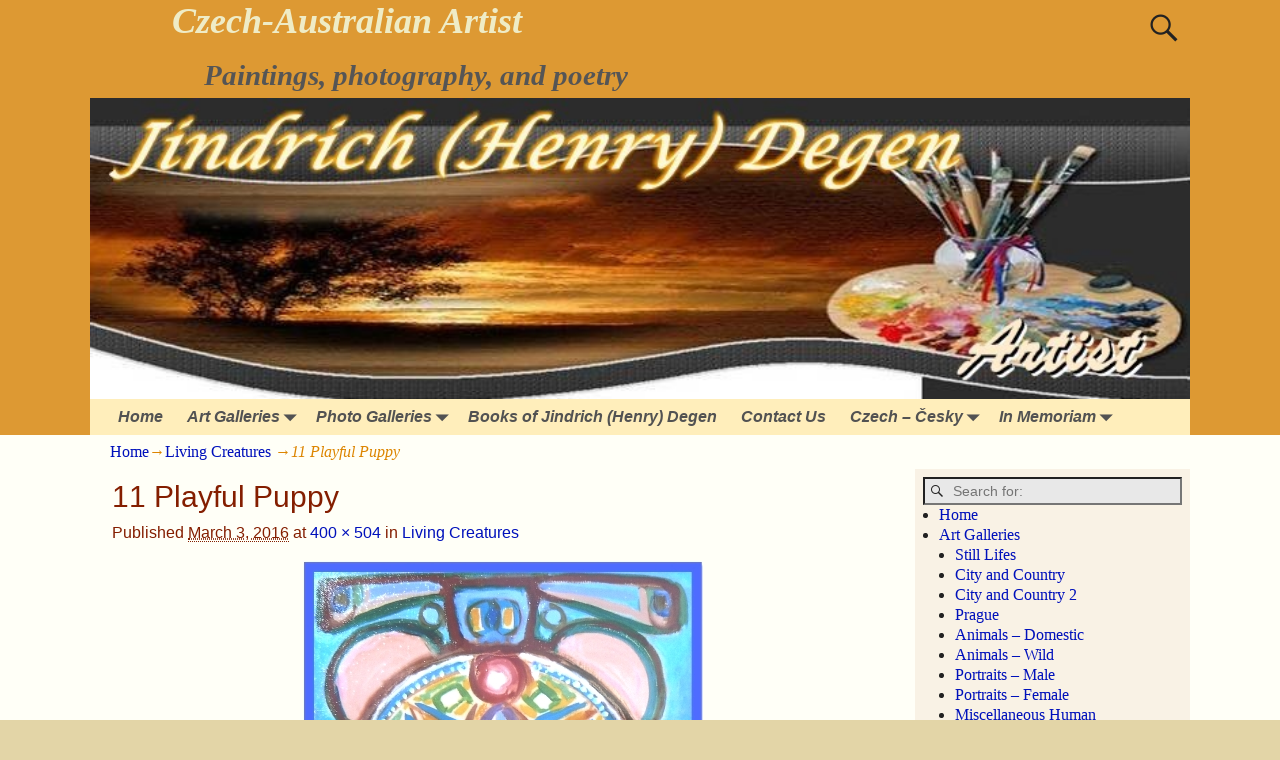

--- FILE ---
content_type: text/html; charset=UTF-8
request_url: https://henrydegen.com/art-galleries/living-creatures/11-playful-puppy/
body_size: 12860
content:
<!DOCTYPE html>
<html lang="en-US">
<head>
    <meta charset="UTF-8"/>
    <meta name='viewport' content='width=device-width,initial-scale=1.0' />

    <link rel="profile" href="//gmpg.org/xfn/11"/>
    <link rel="pingback" href=""/>

    <!-- Self-host Google Fonts -->
<link href='https://henrydegen.com/wp-content/themes/weaver-xtreme/assets/css/fonts/google/google-fonts.min.css?ver=6.7' rel='stylesheet' type='text/css'>
<meta name='robots' content='index, follow, max-image-preview:large, max-snippet:-1, max-video-preview:-1' />

	<!-- This site is optimized with the Yoast SEO plugin v26.7 - https://yoast.com/wordpress/plugins/seo/ -->
	<title>11 Playful Puppy - Czech-Australian Artist</title>
	<link rel="canonical" href="https://henrydegen.com/art-galleries/living-creatures/11-playful-puppy/" />
	<meta property="og:locale" content="en_US" />
	<meta property="og:type" content="article" />
	<meta property="og:title" content="11 Playful Puppy - Czech-Australian Artist" />
	<meta property="og:description" content="Playful Puppy (Emma &amp; fam; and Bhupi))" />
	<meta property="og:url" content="https://henrydegen.com/art-galleries/living-creatures/11-playful-puppy/" />
	<meta property="og:site_name" content="Czech-Australian Artist" />
	<meta property="article:modified_time" content="2023-06-17T11:18:31+00:00" />
	<meta property="og:image" content="https://henrydegen.com/art-galleries/living-creatures/11-playful-puppy" />
	<meta property="og:image:width" content="400" />
	<meta property="og:image:height" content="504" />
	<meta property="og:image:type" content="image/jpeg" />
	<meta name="twitter:card" content="summary_large_image" />
	<script type="application/ld+json" class="yoast-schema-graph">{"@context":"https://schema.org","@graph":[{"@type":"WebPage","@id":"https://henrydegen.com/art-galleries/living-creatures/11-playful-puppy/","url":"https://henrydegen.com/art-galleries/living-creatures/11-playful-puppy/","name":"11 Playful Puppy - Czech-Australian Artist","isPartOf":{"@id":"https://henrydegen.com/#website"},"primaryImageOfPage":{"@id":"https://henrydegen.com/art-galleries/living-creatures/11-playful-puppy/#primaryimage"},"image":{"@id":"https://henrydegen.com/art-galleries/living-creatures/11-playful-puppy/#primaryimage"},"thumbnailUrl":"https://henrydegen.com/wp-content/uploads/2016/02/11-Playful-Puppy.jpg","datePublished":"2016-03-03T08:16:03+00:00","dateModified":"2023-06-17T11:18:31+00:00","breadcrumb":{"@id":"https://henrydegen.com/art-galleries/living-creatures/11-playful-puppy/#breadcrumb"},"inLanguage":"en-US","potentialAction":[{"@type":"ReadAction","target":["https://henrydegen.com/art-galleries/living-creatures/11-playful-puppy/"]}]},{"@type":"ImageObject","inLanguage":"en-US","@id":"https://henrydegen.com/art-galleries/living-creatures/11-playful-puppy/#primaryimage","url":"https://henrydegen.com/wp-content/uploads/2016/02/11-Playful-Puppy.jpg","contentUrl":"https://henrydegen.com/wp-content/uploads/2016/02/11-Playful-Puppy.jpg","width":400,"height":504,"caption":"Playful Puppy (Emma & fam; and Bhupi))"},{"@type":"BreadcrumbList","@id":"https://henrydegen.com/art-galleries/living-creatures/11-playful-puppy/#breadcrumb","itemListElement":[{"@type":"ListItem","position":1,"name":"Art Galleries","item":"https://henrydegen.com/art-galleries/"},{"@type":"ListItem","position":2,"name":"Living Creatures","item":"https://henrydegen.com/art-galleries/living-creatures/"},{"@type":"ListItem","position":3,"name":"11 Playful Puppy"}]},{"@type":"WebSite","@id":"https://henrydegen.com/#website","url":"https://henrydegen.com/","name":"Czech-Australian Artist","description":"Paintings, photography, and poetry","potentialAction":[{"@type":"SearchAction","target":{"@type":"EntryPoint","urlTemplate":"https://henrydegen.com/?s={search_term_string}"},"query-input":{"@type":"PropertyValueSpecification","valueRequired":true,"valueName":"search_term_string"}}],"inLanguage":"en-US"}]}</script>
	<!-- / Yoast SEO plugin. -->


<link rel="alternate" type="application/rss+xml" title="Czech-Australian Artist &raquo; Feed" href="https://henrydegen.com/feed/" />
<link rel="alternate" type="application/rss+xml" title="Czech-Australian Artist &raquo; Comments Feed" href="https://henrydegen.com/comments/feed/" />
<link rel="alternate" type="application/rss+xml" title="Czech-Australian Artist &raquo; 11 Playful Puppy Comments Feed" href="https://henrydegen.com/art-galleries/living-creatures/11-playful-puppy/feed/" />
<link rel="alternate" title="oEmbed (JSON)" type="application/json+oembed" href="https://henrydegen.com/wp-json/oembed/1.0/embed?url=https%3A%2F%2Fhenrydegen.com%2Fart-galleries%2Fliving-creatures%2F11-playful-puppy%2F" />
<link rel="alternate" title="oEmbed (XML)" type="text/xml+oembed" href="https://henrydegen.com/wp-json/oembed/1.0/embed?url=https%3A%2F%2Fhenrydegen.com%2Fart-galleries%2Fliving-creatures%2F11-playful-puppy%2F&#038;format=xml" />
<style id='wp-img-auto-sizes-contain-inline-css' type='text/css'>
img:is([sizes=auto i],[sizes^="auto," i]){contain-intrinsic-size:3000px 1500px}
/*# sourceURL=wp-img-auto-sizes-contain-inline-css */
</style>
<style id='wp-emoji-styles-inline-css' type='text/css'>

	img.wp-smiley, img.emoji {
		display: inline !important;
		border: none !important;
		box-shadow: none !important;
		height: 1em !important;
		width: 1em !important;
		margin: 0 0.07em !important;
		vertical-align: -0.1em !important;
		background: none !important;
		padding: 0 !important;
	}
/*# sourceURL=wp-emoji-styles-inline-css */
</style>
<style id='wp-block-library-inline-css' type='text/css'>
:root{--wp-block-synced-color:#7a00df;--wp-block-synced-color--rgb:122,0,223;--wp-bound-block-color:var(--wp-block-synced-color);--wp-editor-canvas-background:#ddd;--wp-admin-theme-color:#007cba;--wp-admin-theme-color--rgb:0,124,186;--wp-admin-theme-color-darker-10:#006ba1;--wp-admin-theme-color-darker-10--rgb:0,107,160.5;--wp-admin-theme-color-darker-20:#005a87;--wp-admin-theme-color-darker-20--rgb:0,90,135;--wp-admin-border-width-focus:2px}@media (min-resolution:192dpi){:root{--wp-admin-border-width-focus:1.5px}}.wp-element-button{cursor:pointer}:root .has-very-light-gray-background-color{background-color:#eee}:root .has-very-dark-gray-background-color{background-color:#313131}:root .has-very-light-gray-color{color:#eee}:root .has-very-dark-gray-color{color:#313131}:root .has-vivid-green-cyan-to-vivid-cyan-blue-gradient-background{background:linear-gradient(135deg,#00d084,#0693e3)}:root .has-purple-crush-gradient-background{background:linear-gradient(135deg,#34e2e4,#4721fb 50%,#ab1dfe)}:root .has-hazy-dawn-gradient-background{background:linear-gradient(135deg,#faaca8,#dad0ec)}:root .has-subdued-olive-gradient-background{background:linear-gradient(135deg,#fafae1,#67a671)}:root .has-atomic-cream-gradient-background{background:linear-gradient(135deg,#fdd79a,#004a59)}:root .has-nightshade-gradient-background{background:linear-gradient(135deg,#330968,#31cdcf)}:root .has-midnight-gradient-background{background:linear-gradient(135deg,#020381,#2874fc)}:root{--wp--preset--font-size--normal:16px;--wp--preset--font-size--huge:42px}.has-regular-font-size{font-size:1em}.has-larger-font-size{font-size:2.625em}.has-normal-font-size{font-size:var(--wp--preset--font-size--normal)}.has-huge-font-size{font-size:var(--wp--preset--font-size--huge)}.has-text-align-center{text-align:center}.has-text-align-left{text-align:left}.has-text-align-right{text-align:right}.has-fit-text{white-space:nowrap!important}#end-resizable-editor-section{display:none}.aligncenter{clear:both}.items-justified-left{justify-content:flex-start}.items-justified-center{justify-content:center}.items-justified-right{justify-content:flex-end}.items-justified-space-between{justify-content:space-between}.screen-reader-text{border:0;clip-path:inset(50%);height:1px;margin:-1px;overflow:hidden;padding:0;position:absolute;width:1px;word-wrap:normal!important}.screen-reader-text:focus{background-color:#ddd;clip-path:none;color:#444;display:block;font-size:1em;height:auto;left:5px;line-height:normal;padding:15px 23px 14px;text-decoration:none;top:5px;width:auto;z-index:100000}html :where(.has-border-color){border-style:solid}html :where([style*=border-top-color]){border-top-style:solid}html :where([style*=border-right-color]){border-right-style:solid}html :where([style*=border-bottom-color]){border-bottom-style:solid}html :where([style*=border-left-color]){border-left-style:solid}html :where([style*=border-width]){border-style:solid}html :where([style*=border-top-width]){border-top-style:solid}html :where([style*=border-right-width]){border-right-style:solid}html :where([style*=border-bottom-width]){border-bottom-style:solid}html :where([style*=border-left-width]){border-left-style:solid}html :where(img[class*=wp-image-]){height:auto;max-width:100%}:where(figure){margin:0 0 1em}html :where(.is-position-sticky){--wp-admin--admin-bar--position-offset:var(--wp-admin--admin-bar--height,0px)}@media screen and (max-width:600px){html :where(.is-position-sticky){--wp-admin--admin-bar--position-offset:0px}}

/*# sourceURL=wp-block-library-inline-css */
</style><style id='global-styles-inline-css' type='text/css'>
:root{--wp--preset--aspect-ratio--square: 1;--wp--preset--aspect-ratio--4-3: 4/3;--wp--preset--aspect-ratio--3-4: 3/4;--wp--preset--aspect-ratio--3-2: 3/2;--wp--preset--aspect-ratio--2-3: 2/3;--wp--preset--aspect-ratio--16-9: 16/9;--wp--preset--aspect-ratio--9-16: 9/16;--wp--preset--color--black: #000000;--wp--preset--color--cyan-bluish-gray: #abb8c3;--wp--preset--color--white: #ffffff;--wp--preset--color--pale-pink: #f78da7;--wp--preset--color--vivid-red: #cf2e2e;--wp--preset--color--luminous-vivid-orange: #ff6900;--wp--preset--color--luminous-vivid-amber: #fcb900;--wp--preset--color--light-green-cyan: #7bdcb5;--wp--preset--color--vivid-green-cyan: #00d084;--wp--preset--color--pale-cyan-blue: #8ed1fc;--wp--preset--color--vivid-cyan-blue: #0693e3;--wp--preset--color--vivid-purple: #9b51e0;--wp--preset--gradient--vivid-cyan-blue-to-vivid-purple: linear-gradient(135deg,rgb(6,147,227) 0%,rgb(155,81,224) 100%);--wp--preset--gradient--light-green-cyan-to-vivid-green-cyan: linear-gradient(135deg,rgb(122,220,180) 0%,rgb(0,208,130) 100%);--wp--preset--gradient--luminous-vivid-amber-to-luminous-vivid-orange: linear-gradient(135deg,rgb(252,185,0) 0%,rgb(255,105,0) 100%);--wp--preset--gradient--luminous-vivid-orange-to-vivid-red: linear-gradient(135deg,rgb(255,105,0) 0%,rgb(207,46,46) 100%);--wp--preset--gradient--very-light-gray-to-cyan-bluish-gray: linear-gradient(135deg,rgb(238,238,238) 0%,rgb(169,184,195) 100%);--wp--preset--gradient--cool-to-warm-spectrum: linear-gradient(135deg,rgb(74,234,220) 0%,rgb(151,120,209) 20%,rgb(207,42,186) 40%,rgb(238,44,130) 60%,rgb(251,105,98) 80%,rgb(254,248,76) 100%);--wp--preset--gradient--blush-light-purple: linear-gradient(135deg,rgb(255,206,236) 0%,rgb(152,150,240) 100%);--wp--preset--gradient--blush-bordeaux: linear-gradient(135deg,rgb(254,205,165) 0%,rgb(254,45,45) 50%,rgb(107,0,62) 100%);--wp--preset--gradient--luminous-dusk: linear-gradient(135deg,rgb(255,203,112) 0%,rgb(199,81,192) 50%,rgb(65,88,208) 100%);--wp--preset--gradient--pale-ocean: linear-gradient(135deg,rgb(255,245,203) 0%,rgb(182,227,212) 50%,rgb(51,167,181) 100%);--wp--preset--gradient--electric-grass: linear-gradient(135deg,rgb(202,248,128) 0%,rgb(113,206,126) 100%);--wp--preset--gradient--midnight: linear-gradient(135deg,rgb(2,3,129) 0%,rgb(40,116,252) 100%);--wp--preset--font-size--small: 13px;--wp--preset--font-size--medium: 20px;--wp--preset--font-size--large: 36px;--wp--preset--font-size--x-large: 42px;--wp--preset--spacing--20: 0.44rem;--wp--preset--spacing--30: 0.67rem;--wp--preset--spacing--40: 1rem;--wp--preset--spacing--50: 1.5rem;--wp--preset--spacing--60: 2.25rem;--wp--preset--spacing--70: 3.38rem;--wp--preset--spacing--80: 5.06rem;--wp--preset--shadow--natural: 6px 6px 9px rgba(0, 0, 0, 0.2);--wp--preset--shadow--deep: 12px 12px 50px rgba(0, 0, 0, 0.4);--wp--preset--shadow--sharp: 6px 6px 0px rgba(0, 0, 0, 0.2);--wp--preset--shadow--outlined: 6px 6px 0px -3px rgb(255, 255, 255), 6px 6px rgb(0, 0, 0);--wp--preset--shadow--crisp: 6px 6px 0px rgb(0, 0, 0);}:where(.is-layout-flex){gap: 0.5em;}:where(.is-layout-grid){gap: 0.5em;}body .is-layout-flex{display: flex;}.is-layout-flex{flex-wrap: wrap;align-items: center;}.is-layout-flex > :is(*, div){margin: 0;}body .is-layout-grid{display: grid;}.is-layout-grid > :is(*, div){margin: 0;}:where(.wp-block-columns.is-layout-flex){gap: 2em;}:where(.wp-block-columns.is-layout-grid){gap: 2em;}:where(.wp-block-post-template.is-layout-flex){gap: 1.25em;}:where(.wp-block-post-template.is-layout-grid){gap: 1.25em;}.has-black-color{color: var(--wp--preset--color--black) !important;}.has-cyan-bluish-gray-color{color: var(--wp--preset--color--cyan-bluish-gray) !important;}.has-white-color{color: var(--wp--preset--color--white) !important;}.has-pale-pink-color{color: var(--wp--preset--color--pale-pink) !important;}.has-vivid-red-color{color: var(--wp--preset--color--vivid-red) !important;}.has-luminous-vivid-orange-color{color: var(--wp--preset--color--luminous-vivid-orange) !important;}.has-luminous-vivid-amber-color{color: var(--wp--preset--color--luminous-vivid-amber) !important;}.has-light-green-cyan-color{color: var(--wp--preset--color--light-green-cyan) !important;}.has-vivid-green-cyan-color{color: var(--wp--preset--color--vivid-green-cyan) !important;}.has-pale-cyan-blue-color{color: var(--wp--preset--color--pale-cyan-blue) !important;}.has-vivid-cyan-blue-color{color: var(--wp--preset--color--vivid-cyan-blue) !important;}.has-vivid-purple-color{color: var(--wp--preset--color--vivid-purple) !important;}.has-black-background-color{background-color: var(--wp--preset--color--black) !important;}.has-cyan-bluish-gray-background-color{background-color: var(--wp--preset--color--cyan-bluish-gray) !important;}.has-white-background-color{background-color: var(--wp--preset--color--white) !important;}.has-pale-pink-background-color{background-color: var(--wp--preset--color--pale-pink) !important;}.has-vivid-red-background-color{background-color: var(--wp--preset--color--vivid-red) !important;}.has-luminous-vivid-orange-background-color{background-color: var(--wp--preset--color--luminous-vivid-orange) !important;}.has-luminous-vivid-amber-background-color{background-color: var(--wp--preset--color--luminous-vivid-amber) !important;}.has-light-green-cyan-background-color{background-color: var(--wp--preset--color--light-green-cyan) !important;}.has-vivid-green-cyan-background-color{background-color: var(--wp--preset--color--vivid-green-cyan) !important;}.has-pale-cyan-blue-background-color{background-color: var(--wp--preset--color--pale-cyan-blue) !important;}.has-vivid-cyan-blue-background-color{background-color: var(--wp--preset--color--vivid-cyan-blue) !important;}.has-vivid-purple-background-color{background-color: var(--wp--preset--color--vivid-purple) !important;}.has-black-border-color{border-color: var(--wp--preset--color--black) !important;}.has-cyan-bluish-gray-border-color{border-color: var(--wp--preset--color--cyan-bluish-gray) !important;}.has-white-border-color{border-color: var(--wp--preset--color--white) !important;}.has-pale-pink-border-color{border-color: var(--wp--preset--color--pale-pink) !important;}.has-vivid-red-border-color{border-color: var(--wp--preset--color--vivid-red) !important;}.has-luminous-vivid-orange-border-color{border-color: var(--wp--preset--color--luminous-vivid-orange) !important;}.has-luminous-vivid-amber-border-color{border-color: var(--wp--preset--color--luminous-vivid-amber) !important;}.has-light-green-cyan-border-color{border-color: var(--wp--preset--color--light-green-cyan) !important;}.has-vivid-green-cyan-border-color{border-color: var(--wp--preset--color--vivid-green-cyan) !important;}.has-pale-cyan-blue-border-color{border-color: var(--wp--preset--color--pale-cyan-blue) !important;}.has-vivid-cyan-blue-border-color{border-color: var(--wp--preset--color--vivid-cyan-blue) !important;}.has-vivid-purple-border-color{border-color: var(--wp--preset--color--vivid-purple) !important;}.has-vivid-cyan-blue-to-vivid-purple-gradient-background{background: var(--wp--preset--gradient--vivid-cyan-blue-to-vivid-purple) !important;}.has-light-green-cyan-to-vivid-green-cyan-gradient-background{background: var(--wp--preset--gradient--light-green-cyan-to-vivid-green-cyan) !important;}.has-luminous-vivid-amber-to-luminous-vivid-orange-gradient-background{background: var(--wp--preset--gradient--luminous-vivid-amber-to-luminous-vivid-orange) !important;}.has-luminous-vivid-orange-to-vivid-red-gradient-background{background: var(--wp--preset--gradient--luminous-vivid-orange-to-vivid-red) !important;}.has-very-light-gray-to-cyan-bluish-gray-gradient-background{background: var(--wp--preset--gradient--very-light-gray-to-cyan-bluish-gray) !important;}.has-cool-to-warm-spectrum-gradient-background{background: var(--wp--preset--gradient--cool-to-warm-spectrum) !important;}.has-blush-light-purple-gradient-background{background: var(--wp--preset--gradient--blush-light-purple) !important;}.has-blush-bordeaux-gradient-background{background: var(--wp--preset--gradient--blush-bordeaux) !important;}.has-luminous-dusk-gradient-background{background: var(--wp--preset--gradient--luminous-dusk) !important;}.has-pale-ocean-gradient-background{background: var(--wp--preset--gradient--pale-ocean) !important;}.has-electric-grass-gradient-background{background: var(--wp--preset--gradient--electric-grass) !important;}.has-midnight-gradient-background{background: var(--wp--preset--gradient--midnight) !important;}.has-small-font-size{font-size: var(--wp--preset--font-size--small) !important;}.has-medium-font-size{font-size: var(--wp--preset--font-size--medium) !important;}.has-large-font-size{font-size: var(--wp--preset--font-size--large) !important;}.has-x-large-font-size{font-size: var(--wp--preset--font-size--x-large) !important;}
/*# sourceURL=global-styles-inline-css */
</style>

<style id='classic-theme-styles-inline-css' type='text/css'>
/*! This file is auto-generated */
.wp-block-button__link{color:#fff;background-color:#32373c;border-radius:9999px;box-shadow:none;text-decoration:none;padding:calc(.667em + 2px) calc(1.333em + 2px);font-size:1.125em}.wp-block-file__button{background:#32373c;color:#fff;text-decoration:none}
/*# sourceURL=/wp-includes/css/classic-themes.min.css */
</style>
<link rel='stylesheet' id='contact-form-7-css' href='https://henrydegen.com/wp-content/plugins/contact-form-7/includes/css/styles.css?ver=6.1.4' type='text/css' media='all' />
<link rel='stylesheet' id='atw-posts-style-sheet-css' href='https://henrydegen.com/wp-content/plugins/show-posts/atw-posts-style.min.css?ver=1.8.1' type='text/css' media='all' />
<link rel='stylesheet' id='heateor_sss_frontend_css-css' href='https://henrydegen.com/wp-content/plugins/sassy-social-share/public/css/sassy-social-share-public.css?ver=3.3.79' type='text/css' media='all' />
<style id='heateor_sss_frontend_css-inline-css' type='text/css'>
.heateor_sss_button_instagram span.heateor_sss_svg,a.heateor_sss_instagram span.heateor_sss_svg{background:radial-gradient(circle at 30% 107%,#fdf497 0,#fdf497 5%,#fd5949 45%,#d6249f 60%,#285aeb 90%)}.heateor_sss_horizontal_sharing .heateor_sss_svg,.heateor_sss_standard_follow_icons_container .heateor_sss_svg{color:#fff;border-width:0px;border-style:solid;border-color:transparent}.heateor_sss_horizontal_sharing .heateorSssTCBackground{color:#666}.heateor_sss_horizontal_sharing span.heateor_sss_svg:hover,.heateor_sss_standard_follow_icons_container span.heateor_sss_svg:hover{border-color:transparent;}.heateor_sss_vertical_sharing span.heateor_sss_svg,.heateor_sss_floating_follow_icons_container span.heateor_sss_svg{color:#fff;border-width:0px;border-style:solid;border-color:transparent;}.heateor_sss_vertical_sharing .heateorSssTCBackground{color:#666;}.heateor_sss_vertical_sharing span.heateor_sss_svg:hover,.heateor_sss_floating_follow_icons_container span.heateor_sss_svg:hover{border-color:transparent;}@media screen and (max-width:783px) {.heateor_sss_vertical_sharing{display:none!important}}
/*# sourceURL=heateor_sss_frontend_css-inline-css */
</style>
<link rel='stylesheet' id='weaverx-font-sheet-css' href='https://henrydegen.com/wp-content/themes/weaver-xtreme/assets/css/fonts.min.css?ver=6.7' type='text/css' media='all' />
<link rel='stylesheet' id='weaverx-style-sheet-css' href='https://henrydegen.com/wp-content/themes/weaver-xtreme/assets/css/style-weaverx.min.css?ver=6.7' type='text/css' media='all' />
<style id='weaverx-style-sheet-inline-css' type='text/css'>
#wrapper{max-width:1100px}a,.wrapper a{color:#0011BB}a:hover,.wrapper a:hover{color:#BB1100}#branding #header-image img{float:left}/* float-left*/.weaverx-theme-menu .current_page_item >a,.weaverx-theme-menu .current-menu-item >a,.weaverx-theme-menu .current-cat >a,.weaverx-theme-menu .current_page_ancestor >a,.weaverx-theme-menu .current-category-ancestor >a,.weaverx-theme-menu .current-menu-ancestor >a,.weaverx-theme-menu .current-menu-parent >a,.weaverx-theme-menu .current-category-parent >a{color:#222222 !important}.weaverx-theme-menu .current_page_item >a,.weaverx-theme-menu .current-menu-item >a,.weaverx-theme-menu .current-cat >a,.weaverx-theme-menu .current_page_ancestor >a,.weaverx-theme-menu .current-category-ancestor >a,.weaverx-theme-menu .current-menu-ancestor >a,.weaverx-theme-menu .current-menu-parent >a,.weaverx-theme-menu .current-category-parent >a{font-weight:bold}#comments-title h3,#comments-title h4,#respond h3{color:#000000}.commentlist li.comment,#respond{background-color:#F5F5DC}#respond input#submit{background-color:#D9D9C3}body{background-color:#E3D5A7}.menu-primary .wvrx-menu-container,.menu-primary .site-title-on-menu,.menu-primary .site-title-on-menu a{background-color:#FFEEBB}.menu-primary .wvrx-menu-container,.menu-primary .site-title-on-menu,.menu-primary .site-title-on-menu a{color:#525252}.menu-secondary .wvrx-menu-container{background-color:#FFEEBB}.menu-secondary .wvrx-menu-container{color:#525252}.menu-primary .wvrx-menu ul li a,.menu-primary .wvrx-menu ul.mega-menu li{background-color:#EEDDAA}.menu-primary .wvrx-menu ul li a,.menu-primary .wvrx-menu ul.mega-menu li{color:#000000}.menu-secondary .wvrx-menu ul li a,.menu-secondary .wvrx-menu ul.mega-menu li{background-color:#EEDDAA}.menu-secondary .wvrx-menu ul li a,.menu-secondary .wvrx-menu ul.mega-menu li{color:#000000}.menu-primary .wvrx-menu >li >a{color:#525252}.menu-primary .wvrx-menu >li >a:hover{color:#FFEEBB !important}.menu-primary .wvrx-menu >li >a:hover{background-color:#887755 !important}.menu-secondary .wvrx-menu >li >a{color:#525252}.menu-secondary .wvrx-menu >li >a:hover{color:#FFEEBB !important}.menu-secondary .wvrx-menu >li >a:hover{background-color:#887755 !important}.menu-primary .wvrx-menu ul li a{color:#000000}.menu-primary .wvrx-menu ul li a:hover{color:#000000 !important}.menu-primary .wvrx-menu ul li a:hover{background-color:#887755 !important}.menu-secondary .wvrx-menu ul li a{color:#000000}.menu-secondary .wvrx-menu ul li a:hover{color:#000000 !important}.menu-secondary .wvrx-menu ul li a:hover{background-color:#887755 !important}.menu-primary .menu-toggle-button{color:#525252}@media( min-width:768px){.menu-primary .wvrx-menu,.menu-primary .wvrx-menu-container{text-align:left}}.menu-primary .menu-arrows .toggle-submenu:after{color:#525252}.menu-primary .menu-arrows ul .toggle-submenu:after{color:#525252}.menu-primary .menu-arrows.is-mobile-menu.menu-arrows ul a .toggle-submenu:after{color:#525252}.menu-primary .menu-arrows ul .toggle-submenu:after{color:#000000}.menu-primary .is-mobile-menu.menu-arrows .toggle-submenu{background-color:#DECFA3}.menu-secondary .menu-toggle-button{color:#525252}@media( min-width:768px){.menu-secondary .wvrx-menu,.menu-secondary .wvrx-menu-container{text-align:left}}.menu-secondary .menu-arrows .toggle-submenu:after{color:#525252}.menu-secondary .menu-arrows ul .toggle-submenu:after{color:#525252}.menu-secondary .menu-arrows.is-mobile-menu.menu-arrows ul a .toggle-submenu:after{color:#525252}.menu-secondary .menu-arrows ul .toggle-submenu:after{color:#000000}.menu-secondary .is-mobile-menu.menu-arrows .toggle-submenu{background-color:#DECFA3}@media( min-width:768px){.menu-extra .wvrx-menu,.menu-extra .wvrx-menu-container{text-align:left}}@media screen and ( min-width:768px){}.l-widget-area-top{width:90%}@media (max-width:580px){.l-widget-area-top{width:100%}}.l-widget-area-bottom{width:90%}@media (max-width:580px){.l-widget-area-bottom{width:100%}}#primary-widget-area{background-color:#E8CBB9}.widget-area-primary{background-color:#E8CBB9}#secondary-widget-area{background-color:#F9F2E5}.widget-area-secondary{background-color:#F9F2E5}.widget-area-top{background-color:#F5F5DC}.widget-area-bottom{background-color:#DD3333}#header{background-color:#DD9933}#colophon{background-color:#FFDEAD}#footer-widget-area{background-color:#F5F5DC}.widget-area-footer{background-color:#F5F5DC}#content{color:#841E00}#container{background-color:#FFFFF7}#infobar{color:#DD8500}#wrapper{background-color:#FFFFF0}#wrapper{color:#222}.post-area{color:#6B6B6B}.wrapper #site-title a,.wrapper .site-title a{color:#EFECC6}#site-tagline >span,.site-tagline >span{color:#555555}.page-title{color:#841E00}.wrapper .post-title a,.wrapper .post-title a:visited{color:#000000}.widget-title{color:#000000}.wrapper .post-title a:hover{color:#BB1100}.blog .sticky{background-color:#F0F0D6}input,textarea{background-color:#F0F0D6}input,textarea{color:#222222}.menu-primary .wvrx-menu-container .search-form .search-submit{color:#525252}#content .search-form .search-submit{color:#841E00}#infobar .search-form .search-submit{color:#DD8500}#wrapper .search-form .search-submit{color:#222}#inject_fixedtop,#inject_fixedbottom,.wvrx-fixedtop,.wvrx-fixonscroll{max-width:1100px}@media ( max-width:1100px){.wvrx-fixedtop,.wvrx-fixonscroll,#inject_fixedtop,#inject_fixedbottom{left:0;margin-left:0 !important;margin-right:0 !important}}@media ( min-width:1100px){#inject_fixedtop{margin-left:-0px;margin-right:-0px}.wvrx-fixedtop,.wvrx-fixonscroll{margin-left:0;margin-right:calc( 0 - 0 - 0 )}}@media ( min-width:1100px){#inject_fixedbottom{margin-left:-0px;margin-right:-0px}}/* Custom CSS rules for Antique Ivory */
/*# sourceURL=weaverx-style-sheet-inline-css */
</style>
<script type="text/javascript" src="https://henrydegen.com/wp-includes/js/jquery/jquery.min.js?ver=3.7.1" id="jquery-core-js"></script>
<script type="text/javascript" src="https://henrydegen.com/wp-includes/js/jquery/jquery-migrate.min.js?ver=3.4.1" id="jquery-migrate-js"></script>
<script type="text/javascript" id="weaver-xtreme-JSLib-js-extra">
/* <![CDATA[ */
var wvrxOpts = {"useSmartMenus":"0","menuAltswitch":"767","mobileAltLabel":"","primaryScroll":"","primaryMove":"0","secondaryScroll":"","secondaryMove":"0","headerVideoClass":"has-header-video"};
//# sourceURL=weaver-xtreme-JSLib-js-extra
/* ]]> */
</script>
<script type="text/javascript" src="https://henrydegen.com/wp-content/themes/weaver-xtreme/assets/js/weaverxjslib.min.js?ver=6.7" id="weaver-xtreme-JSLib-js"></script>
<link rel="https://api.w.org/" href="https://henrydegen.com/wp-json/" /><link rel="alternate" title="JSON" type="application/json" href="https://henrydegen.com/wp-json/wp/v2/media/540" /><link rel="EditURI" type="application/rsd+xml" title="RSD" href="https://henrydegen.com/xmlrpc.php?rsd" />
<!-- Weaver Xtreme 6.7 ( 8 ) Antique Ivory --> <!-- Weaver Xtreme Theme Support 6.5.1 --> 
<!-- End of Weaver Xtreme options -->
<link rel="icon" href="https://henrydegen.com/wp-content/uploads/2016/02/cropped-2-Gerbera-32x32.jpg" sizes="32x32" />
<link rel="icon" href="https://henrydegen.com/wp-content/uploads/2016/02/cropped-2-Gerbera-192x192.jpg" sizes="192x192" />
<link rel="apple-touch-icon" href="https://henrydegen.com/wp-content/uploads/2016/02/cropped-2-Gerbera-180x180.jpg" />
<meta name="msapplication-TileImage" content="https://henrydegen.com/wp-content/uploads/2016/02/cropped-2-Gerbera-270x270.jpg" />
</head>
<!-- **** body **** -->
<body data-rsssl=1 class="attachment wp-singular attachment-template-default attachmentid-540 attachment-jpeg wp-embed-responsive wp-theme-weaver-xtreme single-author singular not-logged-in weaverx-theme-body wvrx-not-safari is-menu-desktop is-menu-default weaverx-page-attachment weaverx-sb-right weaverx-has-sb" itemtype="https://schema.org/WebPage" itemscope>

<a href="#page-bottom"
   id="page-top">&darr;</a> <!-- add custom CSS to use this page-bottom link -->
<div id="wvrx-page-width">&nbsp;</div>
<!--googleoff: all-->
<noscript><p
            style="border:1px solid red;font-size:14px;background-color:pink;padding:5px;margin-left:auto;margin-right:auto;max-width:640px;text-align:center;">
        JAVASCRIPT IS DISABLED. Please enable JavaScript on your browser to best view this site.</p>
</noscript>
<!--googleon: all--><!-- displayed only if JavaScript disabled -->

<div id="wrapper" class="wrapper font-serif align-center">
<div class="clear-preheader clear-both"></div>
<div id="header" class="header m-font-size font-georgia font-bold font-italic wvrx-fullwidth header-as-img">
<div id="header-inside" class="block-inside"><header id="branding" itemtype="https://schema.org/WPHeader" itemscope>
    <div id='title-tagline' class='clearfix  '>
    <h1 id="site-title"
        class="xl-font-size-title font-georgia font-italic"><a
                href="https://henrydegen.com/" title="Czech-Australian Artist"
                rel="home">
            Czech-Australian Artist</a></h1>

            <div id="header-search"
             class="hide-none"><form role="search"       method="get" class="search-form" action="https://henrydegen.com/">
    <label for="search-form-1">
        <span class="screen-reader-text">Search for:</span>
        <input type="search" id="search-form-1" class="search-field"
               placeholder="Search for:" value=""
               name="s"/>
    </label>
    <button type="submit" class="search-submit"><span class="genericon genericon-search"></span>
    </button>

</form>

</div><h2 id="site-tagline" class="hide-none"><span  class="m-font-size-title font-italic">Paintings, photography, and poetry</span></h2>    </div><!-- /.title-tagline -->
<div id="header-image" class="header-image header-image-type-std"><div id="wp-custom-header" class="wp-custom-header"><img src="https://henrydegen.com/wp-content/uploads/2016/02/cropped-Lucida-Caligraphy-Glow.jpg" width="810" height="222" alt="" srcset="https://henrydegen.com/wp-content/uploads/2016/02/cropped-Lucida-Caligraphy-Glow.jpg 810w, https://henrydegen.com/wp-content/uploads/2016/02/cropped-Lucida-Caligraphy-Glow-300x82.jpg 300w, https://henrydegen.com/wp-content/uploads/2016/02/cropped-Lucida-Caligraphy-Glow-768x210.jpg 768w" sizes="(max-width: 810px) 100vw, 810px" decoding="async" fetchpriority="high" /></div>
</div><!-- #header-image -->
<div class="clear-branding clear-both"></div>        </header><!-- #branding -->
        <div class="clear-menu-primary clear-both"></div>

<div id="nav-primary" class="menu-primary menu-primary-standard menu-type-standard" itemtype="https://schema.org/SiteNavigationElement" itemscope>
<div class="wvrx-menu-container font-sans-serif"><div class="wvrx-menu-clear"></div><ul id="menu-site-map" class="weaverx-theme-menu wvrx-menu menu-hover menu-alignleft"><li id="menu-item-11" class="menu-item menu-item-type-post_type menu-item-object-page menu-item-home menu-item-11"><a href="https://henrydegen.com/">Home</a></li>
<li id="menu-item-23" class="menu-item menu-item-type-post_type menu-item-object-page menu-item-has-children menu-item-23"><a href="https://henrydegen.com/art-galleries/">Art Galleries</a>
<ul class="sub-menu sub-menu-depth-0">
	<li id="menu-item-27" class="menu-item menu-item-type-post_type menu-item-object-page menu-item-27"><a href="https://henrydegen.com/art-galleries/still-lifes/">Still Lifes</a></li>
	<li id="menu-item-67" class="menu-item menu-item-type-post_type menu-item-object-page menu-item-67"><a href="https://henrydegen.com/art-galleries/city-and-country/">City and Country</a></li>
	<li id="menu-item-24200" class="menu-item menu-item-type-post_type menu-item-object-page menu-item-24200"><a href="https://henrydegen.com/art-galleries/city-and-country-2/">City and Country 2</a></li>
	<li id="menu-item-15975" class="menu-item menu-item-type-post_type menu-item-object-page menu-item-15975"><a href="https://henrydegen.com/art-galleries/prague/">Prague</a></li>
	<li id="menu-item-393" class="menu-item menu-item-type-post_type menu-item-object-page menu-item-393"><a href="https://henrydegen.com/art-galleries/animals/">Animals – Domestic</a></li>
	<li id="menu-item-425" class="menu-item menu-item-type-post_type menu-item-object-page menu-item-425"><a href="https://henrydegen.com/art-galleries/animals-wild/">Animals – Wild</a></li>
	<li id="menu-item-66" class="menu-item menu-item-type-post_type menu-item-object-page menu-item-66"><a href="https://henrydegen.com/art-galleries/portraits-male/">Portraits – Male</a></li>
	<li id="menu-item-65" class="menu-item menu-item-type-post_type menu-item-object-page menu-item-65"><a href="https://henrydegen.com/art-galleries/portraits-female/">Portraits – Female</a></li>
	<li id="menu-item-7305" class="menu-item menu-item-type-post_type menu-item-object-page menu-item-7305"><a href="https://henrydegen.com/art-galleries/miscellaneous-human/">Miscellaneous Human</a></li>
	<li id="menu-item-64" class="menu-item menu-item-type-post_type menu-item-object-page menu-item-64"><a href="https://henrydegen.com/art-galleries/inspired-by-nature/">Inspired by Nature</a></li>
	<li id="menu-item-63" class="menu-item menu-item-type-post_type menu-item-object-page menu-item-63"><a href="https://henrydegen.com/art-galleries/floral-inspiration/">Floral Inspiration</a></li>
	<li id="menu-item-23980" class="menu-item menu-item-type-post_type menu-item-object-page menu-item-23980"><a href="https://henrydegen.com/art-galleries/floral-inspiration-2/">Floral Inspiration 2</a></li>
	<li id="menu-item-23987" class="menu-item menu-item-type-post_type menu-item-object-page menu-item-23987"><a href="https://henrydegen.com/art-galleries/floral-inspiration-3a/">Floral Inspiration 3</a></li>
	<li id="menu-item-62" class="menu-item menu-item-type-post_type menu-item-object-page menu-item-62"><a href="https://henrydegen.com/art-galleries/growth-and-leafage/">Growth and Leafage</a></li>
	<li id="menu-item-61" class="menu-item menu-item-type-post_type menu-item-object-page menu-item-61"><a href="https://henrydegen.com/art-galleries/living-creatures/">Living Creatures</a></li>
	<li id="menu-item-60" class="menu-item menu-item-type-post_type menu-item-object-page menu-item-60"><a href="https://henrydegen.com/art-galleries/sound-and-colour/">Sound and Colour</a></li>
	<li id="menu-item-59" class="menu-item menu-item-type-post_type menu-item-object-page menu-item-59"><a href="https://henrydegen.com/art-galleries/inspired-by-townscapes/">Inspired by Townscapes</a></li>
	<li id="menu-item-58" class="menu-item menu-item-type-post_type menu-item-object-page menu-item-58"><a href="https://henrydegen.com/art-galleries/spatial-expression/">Spatial Expression</a></li>
	<li id="menu-item-20747" class="menu-item menu-item-type-post_type menu-item-object-page menu-item-20747"><a href="https://henrydegen.com/art-galleries/spatial-expression-2/">Spatial Expression 2</a></li>
	<li id="menu-item-57" class="menu-item menu-item-type-post_type menu-item-object-page menu-item-57"><a href="https://henrydegen.com/art-galleries/symmetry-and-asymmetry/">Symmetry and Asymmetry</a></li>
	<li id="menu-item-56" class="menu-item menu-item-type-post_type menu-item-object-page menu-item-56"><a href="https://henrydegen.com/art-galleries/spirituality/">Spirituality</a></li>
	<li id="menu-item-55" class="menu-item menu-item-type-post_type menu-item-object-page menu-item-55"><a href="https://henrydegen.com/art-galleries/visitors-comments/">Visitors&#8217; Comments</a></li>
</ul>
</li>
<li id="menu-item-84" class="menu-item menu-item-type-post_type menu-item-object-page menu-item-has-children menu-item-84"><a href="https://henrydegen.com/photo-galleries/">Photo Galleries</a>
<ul class="sub-menu sub-menu-depth-0">
	<li id="menu-item-140" class="menu-item menu-item-type-post_type menu-item-object-page menu-item-140"><a href="https://henrydegen.com/photo-galleries/nature-art-1/">Nature Art 1</a></li>
	<li id="menu-item-134" class="menu-item menu-item-type-post_type menu-item-object-page menu-item-134"><a href="https://henrydegen.com/photo-galleries/nature-art-2/">Nature Art 2</a></li>
	<li id="menu-item-139" class="menu-item menu-item-type-post_type menu-item-object-page menu-item-139"><a href="https://henrydegen.com/photo-galleries/nature-art-3/">Nature Art 3</a></li>
	<li id="menu-item-138" class="menu-item menu-item-type-post_type menu-item-object-page menu-item-138"><a href="https://henrydegen.com/photo-galleries/flower-close-ups-1/">Flower Close-Ups 1</a></li>
	<li id="menu-item-137" class="menu-item menu-item-type-post_type menu-item-object-page menu-item-137"><a href="https://henrydegen.com/photo-galleries/flower-close-ups-2/">Flower Close-Ups 2</a></li>
	<li id="menu-item-136" class="menu-item menu-item-type-post_type menu-item-object-page menu-item-136"><a href="https://henrydegen.com/photo-galleries/flower-close-ups-3/">Flower Close-Ups 3</a></li>
	<li id="menu-item-135" class="menu-item menu-item-type-post_type menu-item-object-page menu-item-135"><a href="https://henrydegen.com/photo-galleries/flower-close-ups-4/">Flower Close-Ups 4</a></li>
</ul>
</li>
<li id="menu-item-799" class="menu-item menu-item-type-post_type menu-item-object-page menu-item-799"><a href="https://henrydegen.com/books-jindrich-henry-degen/">Books of Jindrich (Henry) Degen</a></li>
<li id="menu-item-83" class="menu-item menu-item-type-post_type menu-item-object-page menu-item-83"><a href="https://henrydegen.com/contact-us/">Contact Us</a></li>
<li id="menu-item-88" class="menu-item menu-item-type-post_type menu-item-object-page menu-item-has-children menu-item-88"><a href="https://henrydegen.com/czech-cesky/">Czech – Česky</a>
<ul class="sub-menu sub-menu-depth-0">
	<li id="menu-item-96" class="menu-item menu-item-type-post_type menu-item-object-page menu-item-96"><a href="https://henrydegen.com/czech-cesky/zivotopis/">Životopis</a></li>
	<li id="menu-item-99" class="menu-item menu-item-type-post_type menu-item-object-page menu-item-99"><a href="https://henrydegen.com/czech-cesky/vytvarne-umeni/">Výtvarné umění</a></li>
	<li id="menu-item-112" class="menu-item menu-item-type-post_type menu-item-object-page menu-item-112"><a href="https://henrydegen.com/czech-cesky/fotografie/">Fotografie</a></li>
	<li id="menu-item-103" class="menu-item menu-item-type-post_type menu-item-object-page menu-item-103"><a href="https://henrydegen.com/czech-cesky/literarni-tvorba/">Literární tvorba</a></li>
</ul>
</li>
<li id="menu-item-4920" class="menu-item menu-item-type-post_type menu-item-object-page menu-item-has-children menu-item-4920"><a href="https://henrydegen.com/in-memoriam/">In Memoriam</a>
<ul class="sub-menu sub-menu-depth-0">
	<li id="menu-item-24440" class="menu-item menu-item-type-post_type menu-item-object-page menu-item-24440"><a href="https://henrydegen.com/in-memoriam/jindrich-degen-honoured-with-special-concert/">Jindrich Degen Honoured with a Special Concert</a></li>
</ul>
</li>
</ul><div style="clear:both;"></div></div></div><div class='clear-menu-primary-end' style='clear:both;'></div><!-- /.menu-primary -->


</div></div><div class='clear-header-end clear-both'></div><!-- #header-inside,#header -->

<div id="container" class="container container-attachment relative wvrx-fullwidth"><div id="container-inside" class="block-inside">

    <div id="infobar" class="">
        <span id="breadcrumbs"><span class="crumbs"><a href="https://henrydegen.com/">Home</a>&rarr;<a href="https://henrydegen.com/art-galleries/living-creatures/">Living Creatures</a> &rarr;<span class="bcur-page">11 Playful Puppy</span></span></span>        <span class='infobar_right'>
<span id="infobar_paginate"></span>
	</span></div>
    <div class="clear-info-bar-end" style="clear:both;">
    </div><!-- #infobar -->

    <div id="content" role="main" class="content l-content-rsb m-full s-full m-font-size font-verdana" itemtype="https://schema.org/ImageObject" itemprop="image" itemscope> <!-- attachment -->
    <nav id="nav-above">
        <h3 class="assistive-text">Image navigation</h3>
        <span class="nav-previous"><a href='https://henrydegen.com/art-galleries/living-creatures/10-two-rabbits-abstract_edited-1/'>&larr; Previous</a></span>
        <span class="nav-next"><a href='https://henrydegen.com/art-galleries/living-creatures/12-chick-on-the-run/'>Next &rarr;</a></span>
    </nav><!-- #nav-above -->

    <article id="post-540" class="page-image post-540 attachment type-attachment status-inherit hentry">
        			<header class="page-header">
								<h1 class="page-title entry-title font-verdana font-weight-normal" itemprop="headline name">11 Playful Puppy</h1>
			</header><!-- .page-header -->
			        <div class="entry-meta ">
            <span class="meta-prep meta-prep-entry-date">Published </span> <span class="entry-date"><abbr class="published" title="8:16 am">March 3, 2016</abbr></span> at <a href="https://henrydegen.com/wp-content/uploads/2016/02/11-Playful-Puppy.jpg" title="Link to full-size image">400 &times; 504</a> in <a href="https://henrydegen.com/art-galleries/living-creatures/" title="Return to Living Creatures" rel="gallery">Living Creatures</a>        </div> <!-- .entry-meta -->

        </header> <!-- .entry-header -->

        <div class="entry-content clearfix">
            <div class="entry-attachment">
                                <a href="https://henrydegen.com/art-galleries/living-creatures/12-chick-on-the-run/"
                   title="11 Playful Puppy"
                   rel="attachment"><img width="400" height="504" src="https://henrydegen.com/wp-content/uploads/2016/02/11-Playful-Puppy.jpg" class="attachment-large size-large" alt="" decoding="async" srcset="https://henrydegen.com/wp-content/uploads/2016/02/11-Playful-Puppy.jpg 400w, https://henrydegen.com/wp-content/uploads/2016/02/11-Playful-Puppy-238x300.jpg 238w" sizes="(max-width: 400px) 100vw, 400px" />                </a>
                                    <div class="entry-caption">
                        <p>Playful Puppy (Emma &#038; fam; and Bhupi))</p>
 <a class="more-link" href="https://henrydegen.com/art-galleries/living-creatures/11-playful-puppy/"><span class="more-msg">Continue reading &rarr;</span></a>                    </div>
                                </div><!-- .entry-attachment -->
            <div class="entry-description">
                            </div><!-- .entry-description -->
        </div><!-- .entry-content -->

        <link itemprop="mainEntityOfPage" href="https://henrydegen.com/art-galleries/living-creatures/11-playful-puppy/" />    </article><!-- #post-540 -->
    <nav id="nav-below">
        <h3 class="assistive-text">Image navigation</h3>
        <span class="nav-previous"><a href='https://henrydegen.com/art-galleries/living-creatures/10-two-rabbits-abstract_edited-1/'>&larr; Previous</a></span>
        <span class="nav-next"><a href='https://henrydegen.com/art-galleries/living-creatures/12-chick-on-the-run/'>Next &rarr;</a></span>
    </nav><!-- #nav-below -->
<div class="clear-sb-postcontent-attachment clear-both"></div><div class="clear-sitewide-bottom-widget-area clear-both"></div>
</div><!-- /#content -->

            <div id="secondary-widget-area" class="widget-area m-full s-full l-sb-right m-full s-full sb-float-right font-inherit"
                 role="complementary" itemtype="https://schema.org/WPSideBar" itemscope>
                <aside id="search-2" class="widget widget_search widget-1 widget-first widget-first-vert widget-odd"><form role="search"       method="get" class="search-form" action="https://henrydegen.com/">
    <label for="search-form-2">
        <span class="screen-reader-text">Search for:</span>
        <input type="search" id="search-form-2" class="search-field"
               placeholder="Search for:" value=""
               name="s"/>
    </label>
    <button type="submit" class="search-submit"><span class="genericon genericon-search"></span>
    </button>

</form>

</aside><aside id="nav_menu-2" class="widget widget_nav_menu widget-2 widget-last widget-last-vert widget-even"><div class="menu-site-map-container"><ul id="menu-site-map-1" class="menu"><li class="menu-item menu-item-type-post_type menu-item-object-page menu-item-home menu-item-11"><a href="https://henrydegen.com/">Home</a></li>
<li class="menu-item menu-item-type-post_type menu-item-object-page menu-item-has-children menu-item-23"><a href="https://henrydegen.com/art-galleries/">Art Galleries</a>
<ul class="sub-menu">
	<li class="menu-item menu-item-type-post_type menu-item-object-page menu-item-27"><a href="https://henrydegen.com/art-galleries/still-lifes/">Still Lifes</a></li>
	<li class="menu-item menu-item-type-post_type menu-item-object-page menu-item-67"><a href="https://henrydegen.com/art-galleries/city-and-country/">City and Country</a></li>
	<li class="menu-item menu-item-type-post_type menu-item-object-page menu-item-24200"><a href="https://henrydegen.com/art-galleries/city-and-country-2/">City and Country 2</a></li>
	<li class="menu-item menu-item-type-post_type menu-item-object-page menu-item-15975"><a href="https://henrydegen.com/art-galleries/prague/">Prague</a></li>
	<li class="menu-item menu-item-type-post_type menu-item-object-page menu-item-393"><a href="https://henrydegen.com/art-galleries/animals/">Animals – Domestic</a></li>
	<li class="menu-item menu-item-type-post_type menu-item-object-page menu-item-425"><a href="https://henrydegen.com/art-galleries/animals-wild/">Animals – Wild</a></li>
	<li class="menu-item menu-item-type-post_type menu-item-object-page menu-item-66"><a href="https://henrydegen.com/art-galleries/portraits-male/">Portraits – Male</a></li>
	<li class="menu-item menu-item-type-post_type menu-item-object-page menu-item-65"><a href="https://henrydegen.com/art-galleries/portraits-female/">Portraits – Female</a></li>
	<li class="menu-item menu-item-type-post_type menu-item-object-page menu-item-7305"><a href="https://henrydegen.com/art-galleries/miscellaneous-human/">Miscellaneous Human</a></li>
	<li class="menu-item menu-item-type-post_type menu-item-object-page menu-item-64"><a href="https://henrydegen.com/art-galleries/inspired-by-nature/">Inspired by Nature</a></li>
	<li class="menu-item menu-item-type-post_type menu-item-object-page menu-item-63"><a href="https://henrydegen.com/art-galleries/floral-inspiration/">Floral Inspiration</a></li>
	<li class="menu-item menu-item-type-post_type menu-item-object-page menu-item-23980"><a href="https://henrydegen.com/art-galleries/floral-inspiration-2/">Floral Inspiration 2</a></li>
	<li class="menu-item menu-item-type-post_type menu-item-object-page menu-item-23987"><a href="https://henrydegen.com/art-galleries/floral-inspiration-3a/">Floral Inspiration 3</a></li>
	<li class="menu-item menu-item-type-post_type menu-item-object-page menu-item-62"><a href="https://henrydegen.com/art-galleries/growth-and-leafage/">Growth and Leafage</a></li>
	<li class="menu-item menu-item-type-post_type menu-item-object-page menu-item-61"><a href="https://henrydegen.com/art-galleries/living-creatures/">Living Creatures</a></li>
	<li class="menu-item menu-item-type-post_type menu-item-object-page menu-item-60"><a href="https://henrydegen.com/art-galleries/sound-and-colour/">Sound and Colour</a></li>
	<li class="menu-item menu-item-type-post_type menu-item-object-page menu-item-59"><a href="https://henrydegen.com/art-galleries/inspired-by-townscapes/">Inspired by Townscapes</a></li>
	<li class="menu-item menu-item-type-post_type menu-item-object-page menu-item-58"><a href="https://henrydegen.com/art-galleries/spatial-expression/">Spatial Expression</a></li>
	<li class="menu-item menu-item-type-post_type menu-item-object-page menu-item-20747"><a href="https://henrydegen.com/art-galleries/spatial-expression-2/">Spatial Expression 2</a></li>
	<li class="menu-item menu-item-type-post_type menu-item-object-page menu-item-57"><a href="https://henrydegen.com/art-galleries/symmetry-and-asymmetry/">Symmetry and Asymmetry</a></li>
	<li class="menu-item menu-item-type-post_type menu-item-object-page menu-item-56"><a href="https://henrydegen.com/art-galleries/spirituality/">Spirituality</a></li>
	<li class="menu-item menu-item-type-post_type menu-item-object-page menu-item-55"><a href="https://henrydegen.com/art-galleries/visitors-comments/">Visitors&#8217; Comments</a></li>
</ul>
</li>
<li class="menu-item menu-item-type-post_type menu-item-object-page menu-item-has-children menu-item-84"><a href="https://henrydegen.com/photo-galleries/">Photo Galleries</a>
<ul class="sub-menu">
	<li class="menu-item menu-item-type-post_type menu-item-object-page menu-item-140"><a href="https://henrydegen.com/photo-galleries/nature-art-1/">Nature Art 1</a></li>
	<li class="menu-item menu-item-type-post_type menu-item-object-page menu-item-134"><a href="https://henrydegen.com/photo-galleries/nature-art-2/">Nature Art 2</a></li>
	<li class="menu-item menu-item-type-post_type menu-item-object-page menu-item-139"><a href="https://henrydegen.com/photo-galleries/nature-art-3/">Nature Art 3</a></li>
	<li class="menu-item menu-item-type-post_type menu-item-object-page menu-item-138"><a href="https://henrydegen.com/photo-galleries/flower-close-ups-1/">Flower Close-Ups 1</a></li>
	<li class="menu-item menu-item-type-post_type menu-item-object-page menu-item-137"><a href="https://henrydegen.com/photo-galleries/flower-close-ups-2/">Flower Close-Ups 2</a></li>
	<li class="menu-item menu-item-type-post_type menu-item-object-page menu-item-136"><a href="https://henrydegen.com/photo-galleries/flower-close-ups-3/">Flower Close-Ups 3</a></li>
	<li class="menu-item menu-item-type-post_type menu-item-object-page menu-item-135"><a href="https://henrydegen.com/photo-galleries/flower-close-ups-4/">Flower Close-Ups 4</a></li>
</ul>
</li>
<li class="menu-item menu-item-type-post_type menu-item-object-page menu-item-799"><a href="https://henrydegen.com/books-jindrich-henry-degen/">Books of Jindrich (Henry) Degen</a></li>
<li class="menu-item menu-item-type-post_type menu-item-object-page menu-item-83"><a href="https://henrydegen.com/contact-us/">Contact Us</a></li>
<li class="menu-item menu-item-type-post_type menu-item-object-page menu-item-has-children menu-item-88"><a href="https://henrydegen.com/czech-cesky/">Czech – Česky</a>
<ul class="sub-menu">
	<li class="menu-item menu-item-type-post_type menu-item-object-page menu-item-96"><a href="https://henrydegen.com/czech-cesky/zivotopis/">Životopis</a></li>
	<li class="menu-item menu-item-type-post_type menu-item-object-page menu-item-99"><a href="https://henrydegen.com/czech-cesky/vytvarne-umeni/">Výtvarné umění</a></li>
	<li class="menu-item menu-item-type-post_type menu-item-object-page menu-item-112"><a href="https://henrydegen.com/czech-cesky/fotografie/">Fotografie</a></li>
	<li class="menu-item menu-item-type-post_type menu-item-object-page menu-item-103"><a href="https://henrydegen.com/czech-cesky/literarni-tvorba/">Literární tvorba</a></li>
</ul>
</li>
<li class="menu-item menu-item-type-post_type menu-item-object-page menu-item-has-children menu-item-4920"><a href="https://henrydegen.com/in-memoriam/">In Memoriam</a>
<ul class="sub-menu">
	<li class="menu-item menu-item-type-post_type menu-item-object-page menu-item-24440"><a href="https://henrydegen.com/in-memoriam/jindrich-degen-honoured-with-special-concert/">Jindrich Degen Honoured with a Special Concert</a></li>
</ul>
</li>
</ul></div></aside><div class="clear-secondary-widget-area clear-both"></div>            </div><!-- secondary-widget-area -->
            <div class="clear-secondary-widget-area clear-both"></div>
<div class='clear-container-end clear-both'></div></div></div><!-- /#container-inside, #container -->
<footer id="colophon" class="colophon wvrx-fullwidth" itemtype="https://schema.org/WPFooter" itemscope>
    <div id="colophon-inside" class="block-inside">
    <div id="site-ig-wrap"><span id="site-info">
&copy;2026 - <a href="https://henrydegen.com/" title="Czech-Australian Artist" rel="home">Czech-Australian Artist</a>        </span> <!-- #site-info -->
        <span id="site-generator"><a href="//wordpress.org/" title="Proudly powered by WordPress" target="_blank" rel="nofollow"><span style="font-size:120%;padding-top:2px" class="genericon genericon-wordpress"></span> - <a href="//weavertheme.com/weaver-xtreme" target="_blank" title="Weaver Xtreme Theme" rel="nofollow">Weaver Xtreme Theme</a> </span> <!-- #site-generator --><div class="clear-site-generator clear-both"></div>        </div><!-- #site-ig-wrap -->
        <div class="clear-site-ig-wrap clear-both"></div>        </div></footer><!-- #colophon-inside, #colophon -->
        <div class="clear-colophon clear-both"></div></div><!-- /#wrapper --><div class='clear-wrapper-end' style='clear:both;'></div>

<a href="#page-top" id="page-bottom">&uarr;</a>
<script type="speculationrules">
{"prefetch":[{"source":"document","where":{"and":[{"href_matches":"/*"},{"not":{"href_matches":["/wp-*.php","/wp-admin/*","/wp-content/uploads/*","/wp-content/*","/wp-content/plugins/*","/wp-content/themes/weaver-xtreme/*","/*\\?(.+)"]}},{"not":{"selector_matches":"a[rel~=\"nofollow\"]"}},{"not":{"selector_matches":".no-prefetch, .no-prefetch a"}}]},"eagerness":"conservative"}]}
</script>
<script type="text/javascript" src="https://henrydegen.com/wp-includes/js/comment-reply.min.js?ver=5ece9b592a469a9f5d35a5fe908b3b7d" id="comment-reply-js" async="async" data-wp-strategy="async" fetchpriority="low"></script>
<script type="text/javascript" id="weaver-xtreme-JSLibEnd-js-extra">
/* <![CDATA[ */
var wvrxEndOpts = {"hideTip":"0","hFontFamily":"0","hFontMult":"0.875","sbLayout":"right","flowColor":"0","full_browser_height":"0","primary":"0","secondary":"0","top":"0","bottom":"0","header_sb":"0","footer_sb":"0"};
//# sourceURL=weaver-xtreme-JSLibEnd-js-extra
/* ]]> */
</script>
<script type="text/javascript" src="https://henrydegen.com/wp-content/themes/weaver-xtreme/assets/js/weaverxjslib-end.min.js?ver=6.7" id="weaver-xtreme-JSLibEnd-js"></script>
<script type="text/javascript" src="https://henrydegen.com/wp-includes/js/dist/hooks.min.js?ver=dd5603f07f9220ed27f1" id="wp-hooks-js"></script>
<script type="text/javascript" src="https://henrydegen.com/wp-includes/js/dist/i18n.min.js?ver=c26c3dc7bed366793375" id="wp-i18n-js"></script>
<script type="text/javascript" id="wp-i18n-js-after">
/* <![CDATA[ */
wp.i18n.setLocaleData( { 'text direction\u0004ltr': [ 'ltr' ] } );
//# sourceURL=wp-i18n-js-after
/* ]]> */
</script>
<script type="text/javascript" src="https://henrydegen.com/wp-content/plugins/contact-form-7/includes/swv/js/index.js?ver=6.1.4" id="swv-js"></script>
<script type="text/javascript" id="contact-form-7-js-before">
/* <![CDATA[ */
var wpcf7 = {
    "api": {
        "root": "https:\/\/henrydegen.com\/wp-json\/",
        "namespace": "contact-form-7\/v1"
    },
    "cached": 1
};
//# sourceURL=contact-form-7-js-before
/* ]]> */
</script>
<script type="text/javascript" src="https://henrydegen.com/wp-content/plugins/contact-form-7/includes/js/index.js?ver=6.1.4" id="contact-form-7-js"></script>
<script type="text/javascript" id="wpfront-scroll-top-js-extra">
/* <![CDATA[ */
var wpfront_scroll_top_data = {"data":{"css":"#wpfront-scroll-top-container{position:fixed;cursor:pointer;z-index:9999;border:none;outline:none;background-color:rgba(0,0,0,0);box-shadow:none;outline-style:none;text-decoration:none;opacity:0;display:none;align-items:center;justify-content:center;margin:0;padding:0}#wpfront-scroll-top-container.show{display:flex;opacity:1}#wpfront-scroll-top-container .sr-only{position:absolute;width:1px;height:1px;padding:0;margin:-1px;overflow:hidden;clip:rect(0,0,0,0);white-space:nowrap;border:0}#wpfront-scroll-top-container .text-holder{padding:3px 10px;-webkit-border-radius:3px;border-radius:3px;-webkit-box-shadow:4px 4px 5px 0px rgba(50,50,50,.5);-moz-box-shadow:4px 4px 5px 0px rgba(50,50,50,.5);box-shadow:4px 4px 5px 0px rgba(50,50,50,.5)}#wpfront-scroll-top-container{right:20px;bottom:20px;}@media screen and (max-width:640px){#wpfront-scroll-top-container{visibility:hidden;}}#wpfront-scroll-top-container img{width:auto;height:auto;}#wpfront-scroll-top-container .text-holder{color:#ffffff;background-color:#000000;width:auto;height:auto;;}#wpfront-scroll-top-container .text-holder:hover{background-color:#000000;}#wpfront-scroll-top-container i{color:#000000;}","html":"\u003Cbutton id=\"wpfront-scroll-top-container\" aria-label=\"\" title=\"\" \u003E\u003Cimg src=\"https://henrydegen.com/wp-content/plugins/wpfront-scroll-top/includes/assets/icons/6.png\" alt=\"\" title=\"\"\u003E\u003C/button\u003E","data":{"hide_iframe":false,"button_fade_duration":200,"auto_hide":false,"auto_hide_after":2,"scroll_offset":400,"button_opacity":0.8,"button_action":"top","button_action_element_selector":"","button_action_container_selector":"html, body","button_action_element_offset":0,"scroll_duration":400}}};
//# sourceURL=wpfront-scroll-top-js-extra
/* ]]> */
</script>
<script type="text/javascript" src="https://henrydegen.com/wp-content/plugins/wpfront-scroll-top/includes/assets/wpfront-scroll-top.min.js?ver=3.0.1.09211" id="wpfront-scroll-top-js" defer="defer" data-wp-strategy="defer"></script>
<script type="text/javascript" id="heateor_sss_sharing_js-js-before">
/* <![CDATA[ */
function heateorSssLoadEvent(e) {var t=window.onload;if (typeof window.onload!="function") {window.onload=e}else{window.onload=function() {t();e()}}};	var heateorSssSharingAjaxUrl = 'https://henrydegen.com/wp-admin/admin-ajax.php', heateorSssCloseIconPath = 'https://henrydegen.com/wp-content/plugins/sassy-social-share/public/../images/close.png', heateorSssPluginIconPath = 'https://henrydegen.com/wp-content/plugins/sassy-social-share/public/../images/logo.png', heateorSssHorizontalSharingCountEnable = 1, heateorSssVerticalSharingCountEnable = 0, heateorSssSharingOffset = -10; var heateorSssMobileStickySharingEnabled = 0;var heateorSssCopyLinkMessage = "Link copied.";var heateorSssUrlCountFetched = [], heateorSssSharesText = 'Shares', heateorSssShareText = 'Share';function heateorSssPopup(e) {window.open(e,"popUpWindow","height=400,width=600,left=400,top=100,resizable,scrollbars,toolbar=0,personalbar=0,menubar=no,location=no,directories=no,status")}
//# sourceURL=heateor_sss_sharing_js-js-before
/* ]]> */
</script>
<script type="text/javascript" src="https://henrydegen.com/wp-content/plugins/sassy-social-share/public/js/sassy-social-share-public.js?ver=3.3.79" id="heateor_sss_sharing_js-js"></script>
<script id="wp-emoji-settings" type="application/json">
{"baseUrl":"https://s.w.org/images/core/emoji/17.0.2/72x72/","ext":".png","svgUrl":"https://s.w.org/images/core/emoji/17.0.2/svg/","svgExt":".svg","source":{"concatemoji":"https://henrydegen.com/wp-includes/js/wp-emoji-release.min.js?ver=5ece9b592a469a9f5d35a5fe908b3b7d"}}
</script>
<script type="module">
/* <![CDATA[ */
/*! This file is auto-generated */
const a=JSON.parse(document.getElementById("wp-emoji-settings").textContent),o=(window._wpemojiSettings=a,"wpEmojiSettingsSupports"),s=["flag","emoji"];function i(e){try{var t={supportTests:e,timestamp:(new Date).valueOf()};sessionStorage.setItem(o,JSON.stringify(t))}catch(e){}}function c(e,t,n){e.clearRect(0,0,e.canvas.width,e.canvas.height),e.fillText(t,0,0);t=new Uint32Array(e.getImageData(0,0,e.canvas.width,e.canvas.height).data);e.clearRect(0,0,e.canvas.width,e.canvas.height),e.fillText(n,0,0);const a=new Uint32Array(e.getImageData(0,0,e.canvas.width,e.canvas.height).data);return t.every((e,t)=>e===a[t])}function p(e,t){e.clearRect(0,0,e.canvas.width,e.canvas.height),e.fillText(t,0,0);var n=e.getImageData(16,16,1,1);for(let e=0;e<n.data.length;e++)if(0!==n.data[e])return!1;return!0}function u(e,t,n,a){switch(t){case"flag":return n(e,"\ud83c\udff3\ufe0f\u200d\u26a7\ufe0f","\ud83c\udff3\ufe0f\u200b\u26a7\ufe0f")?!1:!n(e,"\ud83c\udde8\ud83c\uddf6","\ud83c\udde8\u200b\ud83c\uddf6")&&!n(e,"\ud83c\udff4\udb40\udc67\udb40\udc62\udb40\udc65\udb40\udc6e\udb40\udc67\udb40\udc7f","\ud83c\udff4\u200b\udb40\udc67\u200b\udb40\udc62\u200b\udb40\udc65\u200b\udb40\udc6e\u200b\udb40\udc67\u200b\udb40\udc7f");case"emoji":return!a(e,"\ud83e\u1fac8")}return!1}function f(e,t,n,a){let r;const o=(r="undefined"!=typeof WorkerGlobalScope&&self instanceof WorkerGlobalScope?new OffscreenCanvas(300,150):document.createElement("canvas")).getContext("2d",{willReadFrequently:!0}),s=(o.textBaseline="top",o.font="600 32px Arial",{});return e.forEach(e=>{s[e]=t(o,e,n,a)}),s}function r(e){var t=document.createElement("script");t.src=e,t.defer=!0,document.head.appendChild(t)}a.supports={everything:!0,everythingExceptFlag:!0},new Promise(t=>{let n=function(){try{var e=JSON.parse(sessionStorage.getItem(o));if("object"==typeof e&&"number"==typeof e.timestamp&&(new Date).valueOf()<e.timestamp+604800&&"object"==typeof e.supportTests)return e.supportTests}catch(e){}return null}();if(!n){if("undefined"!=typeof Worker&&"undefined"!=typeof OffscreenCanvas&&"undefined"!=typeof URL&&URL.createObjectURL&&"undefined"!=typeof Blob)try{var e="postMessage("+f.toString()+"("+[JSON.stringify(s),u.toString(),c.toString(),p.toString()].join(",")+"));",a=new Blob([e],{type:"text/javascript"});const r=new Worker(URL.createObjectURL(a),{name:"wpTestEmojiSupports"});return void(r.onmessage=e=>{i(n=e.data),r.terminate(),t(n)})}catch(e){}i(n=f(s,u,c,p))}t(n)}).then(e=>{for(const n in e)a.supports[n]=e[n],a.supports.everything=a.supports.everything&&a.supports[n],"flag"!==n&&(a.supports.everythingExceptFlag=a.supports.everythingExceptFlag&&a.supports[n]);var t;a.supports.everythingExceptFlag=a.supports.everythingExceptFlag&&!a.supports.flag,a.supports.everything||((t=a.source||{}).concatemoji?r(t.concatemoji):t.wpemoji&&t.twemoji&&(r(t.twemoji),r(t.wpemoji)))});
//# sourceURL=https://henrydegen.com/wp-includes/js/wp-emoji-loader.min.js
/* ]]> */
</script>
</body>
</html>

<!-- Dynamic page generated in 0.153 seconds. -->
<!-- Cached page generated by WP-Super-Cache on 2026-01-19 21:32:17 -->

<!-- Compression = gzip -->